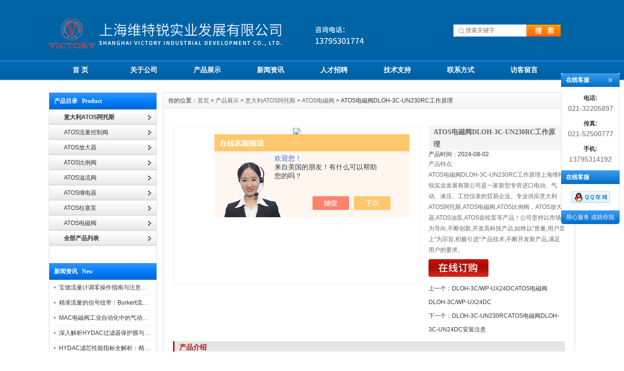

--- FILE ---
content_type: text/html; charset=utf-8
request_url: http://www.hydaczh.com/Products-34376296.html
body_size: 8140
content:
<!DOCTYPE html PUBLIC "-//W3C//DTD XHTML 1.0 Transitional//EN" "http://www.w3.org/TR/xhtml1/DTD/xhtml1-transitional.dtd">
<html xmlns="http://www.w3.org/1999/xhtml">
<head>
<meta http-equiv="Content-Type" content="text/html; charset=UTF-8">
<meta http-equiv="X-UA-Compatible" content="IE=7">
<TITLE>ATOS电磁阀DLOH-3C-UN230RC工作原理DLOH-3C-UN230RC-上海维特锐实业发展有限公司</TITLE>
<META NAME="Keywords" CONTENT="ATOS电磁阀DLOH-3C-UN230RC工作原理">
<META NAME="Description" CONTENT="上海维特锐实业发展有限公司所提供的DLOH-3C-UN230RCATOS电磁阀DLOH-3C-UN230RC工作原理质量可靠、规格齐全,上海维特锐实业发展有限公司不仅具有专业的技术水平,更有良好的售后服务和优质的解决方案,欢迎您来电咨询此产品具体参数及价格等详细信息！">
<script src="/ajax/common.ashx" type="text/javascript"></script>
<script src="/ajax/NewPersonalStyle.Classes.SendMSG,NewPersonalStyle.ashx" type="text/javascript"></script>
<script src="/js/videoback.js" type="text/javascript"></script>
<link href="/Skins/383825/css/inner.css" rel="stylesheet" type="text/css">
<link href="/Skins/383825/css/common.css" rel="stylesheet" type="text/css">
<script type="text/javascript" src="/Skins/383825/js/jquery.min.js"></script>
<script type="text/javascript" src="/Skins/383825/js/functions.js"></script>
<script type="text/javascript" src="/Skins/383825/js/focusslide.js"></script>
<script type="text/javascript" src="/Skins/383825/js/ScrollPic.js"></script>
<script type="text/javascript" src="/Skins/383825/js/iepngfix_tilebg.js"></script>
<script type="application/ld+json">
{
"@context": "https://ziyuan.baidu.com/contexts/cambrian.jsonld",
"@id": "http://www.hydaczh.com/Products-34376296.html",
"title": "ATOS电磁阀DLOH-3C-UN230RC工作原理DLOH-3C-UN230RC",
"pubDate": "2020-05-16T17:09:57",
"upDate": "2024-08-02T08:09:38"
    }</script>
<script type="text/javascript" src="/ajax/common.ashx"></script>
<script src="/ajax/NewPersonalStyle.Classes.SendMSG,NewPersonalStyle.ashx" type="text/javascript"></script>
<script type="text/javascript">
var viewNames = "";
var cookieArr = document.cookie.match(new RegExp("ViewNames" + "=[_0-9]*", "gi"));
if (cookieArr != null && cookieArr.length > 0) {
   var cookieVal = cookieArr[0].split("=");
    if (cookieVal[0] == "ViewNames") {
        viewNames = unescape(cookieVal[1]);
    }
}
if (viewNames == "") {
    var exp = new Date();
    exp.setTime(exp.getTime() + 7 * 24 * 60 * 60 * 1000);
    viewNames = new Date().valueOf() + "_" + Math.round(Math.random() * 1000 + 1000);
    document.cookie = "ViewNames" + "=" + escape(viewNames) + "; expires" + "=" + exp.toGMTString();
}
SendMSG.ToSaveViewLog("34376296", "ProductsInfo",viewNames, function() {});
</script>
<script language="javaScript" src="/js/JSChat.js"></script><script language="javaScript">function ChatBoxClickGXH() { DoChatBoxClickGXH('https://chat.chem17.com',386421) }</script><script>!window.jQuery && document.write('<script src="https://public.mtnets.com/Plugins/jQuery/2.2.4/jquery-2.2.4.min.js" integrity="sha384-rY/jv8mMhqDabXSo+UCggqKtdmBfd3qC2/KvyTDNQ6PcUJXaxK1tMepoQda4g5vB" crossorigin="anonymous">'+'</scr'+'ipt>');</script><script type="text/javascript" src="https://chat.chem17.com/chat/KFCenterBox/383825"></script><script type="text/javascript" src="https://chat.chem17.com/chat/KFLeftBox/383825"></script><script>
(function(){
var bp = document.createElement('script');
var curProtocol = window.location.protocol.split(':')[0];
if (curProtocol === 'https') {
bp.src = 'https://zz.bdstatic.com/linksubmit/push.js';
}
else {
bp.src = 'http://push.zhanzhang.baidu.com/push.js';
}
var s = document.getElementsByTagName("script")[0];
s.parentNode.insertBefore(bp, s);
})();
</script>
<meta name="mobile-agent" content="format=html5;url=http://m.hydaczh.com/products-34376296.html">
<script type="text/javascript">
if(navigator.userAgent.match(/(iPhone|iPod|Android|ios)/i)){
    window.location = window.location.href.replace("www", "m");
}
</script>
</head>
<body style="position: static;">
<div id="wrapper"> 
  <!--head start-->
  
<div id="head"> 
   
    <!--top start -->
    <div class="top">
      <div class="TopLogo">
        <div class="logo"><a href="/"><img src="/Skins/383825/images/logo.png" alt="上海维特锐实业发展有限公司"></a></div>
        
        <div class="SearchTop">
          <div class="SearchBar">
            <form method="post" action="/products.html">
              <input  name="KeyWord" type="text" id="KeyWord"  size="15" placeholder="搜索关键字">
              <input type="submit" id="search-submit" value=" ">
            </form>
          </div>
        </div>
      </div>
    </div>
    <!--top end--> 
    
    <!--nav start-->
    <div id="NavLink">
      <div class="NavBG"> 
        <!--Head Menu Start-->
        <ul id="sddm">
          <li class="CurrentLi"><a href="/">首 页</a></li>
          <li><a href="/aboutus.html" onmouseover="mopen(&#39;m2&#39;)" onmouseout="mclosetime()">关于公司</a>
           
          </li>
         <!-- <li><a href="/Honor.html">公司荣誉</a></li>-->
          <li><a href="/Products.html">产品展示</a></li>
          <li><a href="/news.html" onmouseover="mopen(&#39;m5&#39;)" onmouseout="mclosetime()">新闻资讯</a>
           
          </li>
         <!-- <li><a href="/successcase.html">案例展示</a></li>-->
          <li><a href="/job.html" onmouseover="mopen(&#39;m7&#39;)" onmouseout="mclosetime()">人才招聘</a>
          
          </li>
          <li><a href="/article.html" onmouseover="mopen(&#39;m8&#39;)" onmouseout="mclosetime()">技术支持</a>
           <!-- <div id="m8" onmouseover="mcancelclosetime()" onmouseout="mclosetime()"><a href="/anther5.html">售后服务</a> <a href="/down.html">下载中心</a> </div>-->
          </li>
          <li><a href="/contact.html">联系方式</a></li>
          <li><a href="/order.html">访客留言</a></li>
        </ul>
        <!--Head Menu End--> 
      </div>
      <div class="clearfix"></div>
    </div>
    <!--nav end--> 
    
  </div><script> document.body.onselectstart=document.body.oncontextmenu=function(){return false;};</script>
  <!--head end--> 
  <!--body start-->
  <div id="body"> 
    <!--focus start-->
   <!-- <div id="InnerBanner"> 
      <a href="#" target="_blank" title="上海维特锐实业发展有限公司"><img src="/Skins/383825/images/banner03.jpg" width="1080" height="300"></a> </div>-->
    <!--foncus end-->
    <div class="HeightTab clearfix"></div>
    <!--inner start -->
    <div class="inner"> 
      <!--left start-->
      <div class="left">
        <div class="Sbox">
          <div class="topic">产品目录&nbsp;&nbsp;&nbsp;Product</div>
          <div class="ClassNav">
            <div class="NavTree">
              <ul id="suckertree1">
                
                 <li><a href="/ParentList-1671122.html"><b>意大利ATOS阿托斯</b></a>
                 	
                     
                <li><a href="/SonList-1729341.html"><span style="width:150px; overflow:hidden; display:inline-block; height:30px;">ATOS流量控制阀</span></a> </li>
               

                <li><a href="/SonList-1724572.html"><span style="width:150px; overflow:hidden; display:inline-block; height:30px;">ATOS放大器</span></a> </li>
               

                <li><a href="/SonList-1687170.html"><span style="width:150px; overflow:hidden; display:inline-block; height:30px;">ATOS比例阀</span></a> </li>
               

                <li><a href="/SonList-1686717.html"><span style="width:150px; overflow:hidden; display:inline-block; height:30px;">ATOS溢流阀</span></a> </li>
               

                <li><a href="/SonList-1671125.html"><span style="width:150px; overflow:hidden; display:inline-block; height:30px;">ATOS继电器</span></a> </li>
               

                <li><a href="/SonList-1671124.html"><span style="width:150px; overflow:hidden; display:inline-block; height:30px;">ATOS柱塞泵</span></a> </li>
               

                <li><a href="/SonList-1671123.html"><span style="width:150px; overflow:hidden; display:inline-block; height:30px;">ATOS电磁阀</span></a> </li>
               

                 </li>
                

 <li id="proleft_101001"><a href="/products.html" target="_blank"><b>全部产品列表</b></a></li>
              </ul>
            </div>
          </div>
        </div>
         <div class="HeightTab clearfix"></div>
        <div class="Sbox">
          <div class="topic">新闻资讯&nbsp;&nbsp;&nbsp;New</div>
          <div class="list">
            <dl>
	
<dd><a href="/News-1668283.html">宝德流量计调零操作指南与注意事项</a></dd>
	
<dd><a href="/News-1661691.html">精准流量的信号纽带：Burkert流量计接线指南</a></dd>
	
<dd><a href="/News-1656030.html">MAC电磁阀工业自动化中的气动指挥官</a></dd>
	
<dd><a href="/News-1650679.html">深入解析HYDAC过滤器保护膜与质量防护技术</a></dd>
	
<dd><a href="/News-1644462.html">HYDAC滤芯性能指标全解析：精度、寿命与可靠性的工业级标准</a></dd>
	
<dd><a href="/News-1623048.html">选择ATOS继电器的理由：性能、耐用性与创新</a></dd>
	
<dd><a href="/News-1618862.html">如何诊断和修复宝德流量计的常见故障？</a></dd>
	
<dd><a href="/News-1612979.html">如何选择合适的ATOS电磁阀以提高系统效率</a></dd>
	
<dd><a href="/News-1604361.html">正月初八上海维特锐开工大吉</a></dd>
	
<dd><a href="/News-1603565.html">2025年春节放假及调班事宜</a></dd>

            
            
            
            </dl>
          </div>
        </div>
        <div class="HeightTab clearfix"></div>
        <div class="Sbox">
          <div class="topic">联系我们&nbsp;&nbsp;&nbsp;Contact</div>
          <div class="txt ColorLink">
            <p>地址：上海普陀区中江路889号曹杨商务大厦1501-1504</p>
            <p>联系人：崔工</p>
            <p>邮件：2852785355@qq.com</p>
            <!--<p align="center"><a href="http://wpa.qq.com/msgrd?v=3&uin=2852785355&site=qq&menu=yes" target="_blank"><img src="/Skins/383825/images/webqq.gif" alt="在线QQ交谈" ></a>  </p>-->
          </div>
        </div>
      </div>
      <!--left end--> 
      <!--right start-->
      <div class="right">
        <div class="Position"><span>你的位置：<a href="/">首页</a> > <a href="/products.html" >产品展示</a> > <a href="/ParentList-1671122.html">意大利ATOS阿托斯</a> > <a href="/SonList-1671123.html">ATOS电磁阀</a> > ATOS电磁阀DLOH-3C-UN230RC工作原理
</span></div>
        <div class="HeightTab clearfix"></div>
        <!--main start-->
        <div class="main"> 
          
          <!--content start-->
          <div class="content">
            <div class="ProInfo">
              <div class="image"><a href="http://img70.chem17.com/gxhpic_42c73bfc13/1697e381d5facf78d272eaf6b70e6688c959e3762b1190b64e98e20c79bdcbe3be36d95e5b09692d.png" rel="clearbox" title="ATOS电磁阀DLOH-3C-UN230RC工作原理"><img src="http://img70.chem17.com/gxhpic_42c73bfc13/1697e381d5facf78d272eaf6b70e6688c959e3762b1190b64e98e20c79bdcbe3be36d95e5b09692d.png"></a>
             
              </div>
              <div class="column">
                <div class="title">
                  <h3>ATOS电磁阀DLOH-3C-UN230RC工作原理</h3>
                </div>
              
               <div>产品时间：2024-08-02</div>
                <div class="infos">产品特点:<br />ATOS电磁阀DLOH-3C-UN230RC工作原理上海维特锐实业发展有限公司是一家新型专营进口电动、气动、液压、工控仪表的贸易企业。专业供应意大利ATOS阿托斯,ATOS电磁阀,ATOS比例阀，ATOS放大器,ATOS油泵,ATOS齿轮泵等产品！公司坚持以市场为导向,不断创新,开发高科技产品,始终以“质量,用户至上“为宗旨,积极引进*产品技术,不断开发新产品,满足用户的要求。</div>
                <ul>
                
                  <li><a  href="#order"><img src="/Skins/383825/images/order_icon.gif" alt="在线留言"></a> </li>
                </ul>
                <ul style="margin-top:10px;">
             	<li> 上一个：<a href="/Products-34376243.html">DLOH-3C/WP-UX24DCATOS电磁阀DLOH-3C/WP-UX24DC</a></li>
                <li> 下一个：<a href="/Products-34376401.html">DLOH-3C-UN230RCATOS电磁阀DLOH-3C-UN24DC安装注意</a></li>
                </ul>
              </div>
              <div class="clearfix"></div>
            </div>
            <div class="maincontent clearfix">
              <div class="IntroTitle">产品介绍</div>
              <p style="text-align: center;"><strong><span style="font-size:18px"><strong>ATOS电磁阀DLOH-3C-UN230RC工作原理</strong></span></strong></p><p><span style="font-family:楷体_gb2312; font-size:18px">&nbsp; &nbsp; &nbsp; &nbsp;上海维特锐实业发展有限公司是一家新型专营进口电动、气动、液压、工控仪表的贸易企业。专业供应意大利ATOS阿托斯,ATOS电磁阀,ATOS比例阀，ATOS放大器,ATOS油泵,ATOS齿轮泵等产品！公司坚持以市场为导向,不断创新,开发高科技产品,始终以"质量,用户至上"为宗旨,积极引进*产品和产品技术,不断开发新产品,尽心服务,满足用户的新要求.公司现在着重意大利ATOS阿托斯,ATOS电磁阀,ATOS比例阀，ATOS放大器</span></p><p><span style="font-family:楷体_gb2312; font-size:18px"><img alt="" src="https://img65.chem17.com/gxhpic_42c73bfc13/1697e381d5facf78d272eaf6b70e6688609515aefe2b56ef5e5bd12e59ffba5b007fdb93359f59d5.png" style="height:500px; width:500px" /></span></p><p><span style="font-size:18px"><span style="font-family:pingfang sc,lantinghei sc,microsoft yahei,arial,宋体,sans-serif,tahoma">电磁阀是用电磁控制的工业设备，是用来控制流体的自动化基础元件，属于执行器，并不限于液压、气动。用在工业控制系统中调整介质的方向、流量、速度和其他的参数。电磁阀可以配合不同的电路来实现预期的控制，而控制的精度和灵活性都能够保证。电磁阀有很多种，不同的电磁阀在控制系统的不同位置发挥作用，常用的是单向阀、安全阀、方向控制阀、速度调节阀等。</span><br /><span style="font-family:pingfang sc,lantinghei sc,microsoft yahei,arial,宋体,sans-serif,tahoma">一、工作原理</span><br /><span style="font-family:pingfang sc,lantinghei sc,microsoft yahei,arial,宋体,sans-serif,tahoma">电磁阀里有密闭的腔，在不同位置开有通孔，每个孔连接不同的油管，腔中间是活塞，两面是两块电磁铁，哪面的磁铁线圈通电阀体就会被吸引到哪边，通过控制阀体的移动来开启或关闭不同的排油孔，而进油孔是常开的，液压油就会进入不同的排油管，然后通过油的压力来推动油缸的活塞，活塞又带动活塞杆，活塞杆带动机械装置。这样通过控制电磁铁的电流通断就控制了机械运动。从原理上分为三大类：直动式电磁阀、分步直动式电磁阀、先导式电磁阀。</span></span></p><p><span style="font-size:18px"><span style="font-family:楷体_gb2312"><strong>ATOS电磁阀DLOH-3C-UN230RC工作原理</strong></span></span><span style="font-size:18px">其他型号</span></p><p><span style="font-size:18px"><span style="color:rgb(85, 85, 85); font-family:tahoma">DLOH-2C-UX24DC</span><br /><span style="color:rgb(85, 85, 85); font-family:tahoma">DLOH-3A-UN230AC</span><br /><span style="color:rgb(85, 85, 85); font-family:tahoma">DLOH-3C DC24V</span><br /><span style="color:rgb(85, 85, 85); font-family:tahoma">DLOH-3C/PA-GK-AO 24DC</span><br /><span style="color:rgb(85, 85, 85); font-family:tahoma">DLOH-3C/S-UN24DC</span><br /><span style="color:rgb(85, 85, 85); font-family:tahoma">DLOH-3C/WP-UX24DC（+带灯插头）</span><br /><span style="color:rgb(85, 85, 85); font-family:tahoma">DLOH-3C-UN230RC</span><br /><span style="color:rgb(85, 85, 85); font-family:tahoma">DLOH-3C-UN24DC</span></span></p><p>&nbsp;</p>
              <br><br>
              </div>
            <div class="IntroTitle">更多产品</div>
            <div class="xpro">
            	<ul>
                 
                
                    
                   <li>
                    	<a href="/Products-34376705.html" target="_blank">DPHO-3713-N24DCATOS电磁阀DPHO-3713-N24DC选型</a>
                    </li>
                    
                 
                  
                <br id="cl" />
                </ul>
            </div>
            
             <div class="IntroTitle">在线留言</div>
            <div> <link rel="stylesheet" type="text/css" href="/css/MessageBoard_style.css">
<script language="javascript" src="/skins/Scripts/order.js?v=20210318" type="text/javascript"></script>
<a name="order" id="order"></a>
<div class="ly_msg" id="ly_msg">
<form method="post" name="form2" id="form2">
	<h3>留言框  </h3>
	<ul>
		<li>
			<h4 class="xh">产品：</h4>
			<div class="msg_ipt1"><input class="textborder" size="30" name="Product" id="Product" value="ATOS电磁阀DLOH-3C-UN230RC工作原理"  placeholder="请输入产品名称" /></div>
		</li>
		<li>
			<h4>您的单位：</h4>
			<div class="msg_ipt12"><input class="textborder" size="42" name="department" id="department"  placeholder="请输入您的单位名称" /></div>
		</li>
		<li>
			<h4 class="xh">您的姓名：</h4>
			<div class="msg_ipt1"><input class="textborder" size="16" name="yourname" id="yourname"  placeholder="请输入您的姓名"/></div>
		</li>
		<li>
			<h4 class="xh">联系电话：</h4>
			<div class="msg_ipt1"><input class="textborder" size="30" name="phone" id="phone"  placeholder="请输入您的联系电话"/></div>
		</li>
		<li>
			<h4>常用邮箱：</h4>
			<div class="msg_ipt12"><input class="textborder" size="30" name="email" id="email" placeholder="请输入您的常用邮箱"/></div>
		</li>
        <li>
			<h4>省份：</h4>
			<div class="msg_ipt12"><select id="selPvc" class="msg_option">
							<option value="0" selected="selected">请选择您所在的省份</option>
			 <option value="1">安徽</option> <option value="2">北京</option> <option value="3">福建</option> <option value="4">甘肃</option> <option value="5">广东</option> <option value="6">广西</option> <option value="7">贵州</option> <option value="8">海南</option> <option value="9">河北</option> <option value="10">河南</option> <option value="11">黑龙江</option> <option value="12">湖北</option> <option value="13">湖南</option> <option value="14">吉林</option> <option value="15">江苏</option> <option value="16">江西</option> <option value="17">辽宁</option> <option value="18">内蒙古</option> <option value="19">宁夏</option> <option value="20">青海</option> <option value="21">山东</option> <option value="22">山西</option> <option value="23">陕西</option> <option value="24">上海</option> <option value="25">四川</option> <option value="26">天津</option> <option value="27">新疆</option> <option value="28">西藏</option> <option value="29">云南</option> <option value="30">浙江</option> <option value="31">重庆</option> <option value="32">香港</option> <option value="33">澳门</option> <option value="34">中国台湾</option> <option value="35">国外</option>	
                             </select></div>
		</li>
		<li>
			<h4>详细地址：</h4>
			<div class="msg_ipt12"><input class="textborder" size="50" name="addr" id="addr" placeholder="请输入您的详细地址"/></div>
		</li>
		
        <li>
			<h4>补充说明：</h4>
			<div class="msg_ipt12 msg_ipt0"><textarea class="areatext" style="width:100%;" name="message" rows="8" cols="65" id="message"  placeholder="请输入您的任何要求、意见或建议"></textarea></div>
		</li>
		<li>
			<h4 class="xh">验证码：</h4>
			<div class="msg_ipt2">
            	<div class="c_yzm">
                    <input class="textborder" size="4" name="Vnum" id="Vnum"/>
                    <a href="javascript:void(0);" class="yzm_img"><img src="/Image.aspx" title="点击刷新验证码" onclick="this.src='/image.aspx?'+ Math.random();"  width="90" height="34" /></a>
                </div>
                <span>请输入计算结果（填写阿拉伯数字），如：三加四=7</span>
            </div>
		</li>
		<li>
			<h4></h4>
			<div class="msg_btn"><input type="button" onclick="return Validate();" value="提 交" name="ok"  class="msg_btn1"/><input type="reset" value="重 填" name="no" /></div>
		</li>
	</ul>	
    <input name="PvcKey" id="PvcHid" type="hidden" value="" />
</form>
</div>
</div>
          </div>
          <!--content end--> 
          
        </div>
        <!--main end--> 
      </div>
      <!--right end--> 
    </div>
    <!--inner end-->
    <div class="clearfix"></div>
  </div>
  <!--body end-->
  <div class="HeightTab clearfix"></div>
</div>
<!--footer start-->
<div id="footer">
   <div class="inner">
    <div class="BottomNav"><a href="/">首 页</a> | <a href="/Aboutus.html">关于公司</a> | <a href="/job.html">人才招聘</a> | <a href="/Contact.html">联系我们</a> | <a href="/Down.html">下载中心</a> | <a href="/Sitemap.xml" target="_blank">网站地图</a> | <A href="/"> 返回首页 </a> | <A rel='external nofollow' href="https://www.chem17.com/login" target="_blank">管理登陆</A></div>
    <div class="HeightTab"></div>
    公司地址：上海普陀区中江路889号曹杨商务大厦1501-1504 电子邮件：2852785355@qq.com<br/> <a href="http://beian.miit.gov.cn/" target="_blank">沪ICP备13015955号-21</a> &nbsp;&nbsp;总访问量：407828 上海维特锐实业发展有限公司 版权所有 技术支持：<A href="https://www.chem17.com" target="_blank" rel="nofollow">化工仪器网</A></div>
</div>
<script src="https://www.chem17.com/mystat.aspx?u=weiterui13"></script>
<!-- 代码 开始 -->
<div class="qq_ser" id="kfFloatqq">
	<!--联系人-->
	<div class="ser_tit1">
		在线客服<a onclick="javascript:turnoff('kfFloatqq')"></a>
	</div>
	<div class="lxr_list">
		<ul>
			<li><h3>电话:</h3><p>021-32205897</p></li>
            <li><h3>传真:</h3><p>021-52500777</p></li>
            <li><h3>手机:</h3><p>13795314192</p></li>
		</ul>
	</div>
	
	<!--在线客服-->
	<div class="ser_tit2">在线客服</div>
	<div class="qq_list">
		<ul>
			<li><a target="_blank" href="tencent://message/?uin=2852785355&Site=www.lanrentuku.com&Menu=yes"><img src="/skins/383825/images/qq02_img.png"></a></li>
           
		</ul>
	</div>
	
	<!--二维码
	<div class="ser_tit2">扫码关注我们</div>
	<div class="ser_ewm"><img src="images/ewm_img.png" /></div>-->
	
	<!--底部-->
	<div class="ser_tit3">用心服务  成就你我</div>
</div>

<!-- 代码 结束 -->
<script type="text/javascript" src="/skins/383825/js/pt_js.js"></script>
<script type="text/javascript" src="/skins/383825/js/pf.js"></script>
<!--footer end --> 

 <script type='text/javascript' src='/js/VideoIfrmeReload.js?v=001'></script>
  
</html></body>